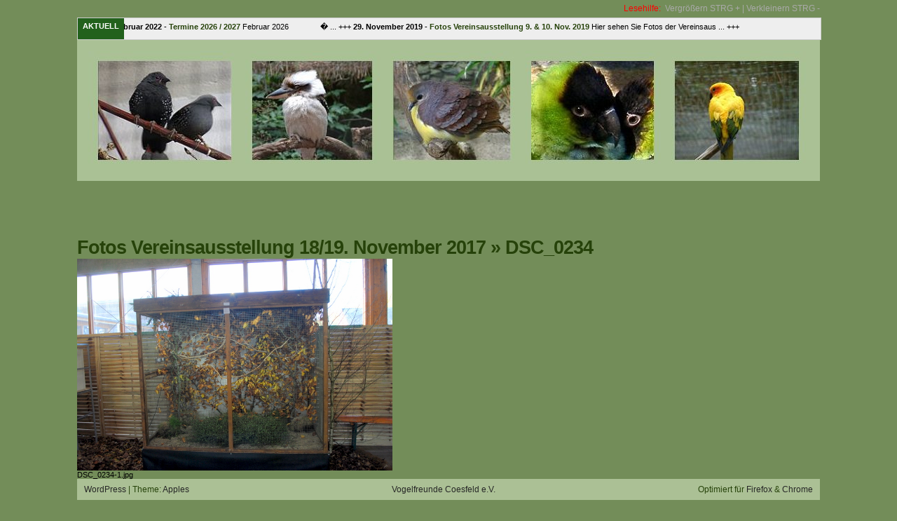

--- FILE ---
content_type: text/css
request_url: https://www.vogelfreunde-coesfeld.de/wp-content/themes/apples-10/style.css
body_size: 16682
content:
/*
Theme Name: Apples
Theme URI: http://themey.com/apples-wordpress-theme
Description: Apples is a crisp, fresh theme for Wordpress with bright, light, green colors. This is the ideal theme for a diet or health blog, or change the main picture (easy) and use it for an environmental, gardening or outdoors blog maybe? Widget ready.
Version: 1.0
Author: Themey
Author URI: http://themey.com
*/

/*- Page Structure */

* {
	padding: 0;
	margin: 0;
}

img {
	border: 0;
}

body {
/*	font: 62.5%  Arial, Sans-Serif; /* Resets 1em to 10px */
	font: 70%  Arial, Sans-Serif;
	color: black;
	background: #738D59 /*url('images/body_background.jpg') center top repeat-x*/;
	text-align: center;
	margin: 0 0 30px;
}

#page {
	text-align	: left;
	margin		: 5px auto;
	margin-bottom: 0px;
	padding		: 0px;
	position		: relative;
	width			: 1060px;
}

* html #page { width: 1060px } /* IE hack */

#header {
	padding	: 0px;
	margin	: 0px;
	margin-bottom	:	0px;
	position	: relative;
	height : 201px;
	background-color: #D1E3C1;
	background-image: url(images/header2.jpg);
}
	
* html #header {
    background: #508e37 url('') center bottom no-repeat;
}
	
#HeaderNav {
	float: right;
	color: black;
	font-size: 1.2em;
	margin-top: 10px;
	margin-right: 10px;
}

#HeaderNav a{
	color: black;
}

#HeaderSearch {
	position: absolute;
	font-size: 1.2em;
	text-align: right;
	padding-left: 10px;
	top: 0px;
	right: 4px;
}

#searchsubmit {
	background: #222C18;
	color: white;
	border: 1px solid #234b0d;
	padding-left: 5px;
	padding-right: 5px;
}

#primary {
	padding	: 0px;
	margin	: 0px;
}
	
#primarycontent {
	margin-left: 10px;
	margin-right: 10px;
}

.comments {
	text-align: left;
	padding: 30px 10px 30px 10px;
	position: relative;
}
	
a img,:link img,:visited img { border:none }

/*- Headings */

h1, h2, h3, h4 {
	font-family: Arial, Sans-Serif;
}

#title, #title a {
	font-size: 1.8em;
	font-weight: bold;
	margin: 0;
	padding: 20px 20px 0;
	color:#26420A ;
}

#title a:hover {
	text-decoration: none;
}

#description {
	font-size: 1.5em;
	margin: 0 40px;
	padding-left: 25px;
	color: #26420A;
}

h1 {
	font-size: 3.3em;
	font-weight: bold;
	margin: 0;
	padding: 20px 40px 0;
	color: #26420A;
}

h1, h1 a, h1 a:hover, h1 a:visited {
	text-decoration: none;
	color: #26420A;
}

h1 a:hover {
	text-decoration: none;
	color: #26420A;
}

h2 { /* H2 is what kind of page you are on. Eg. 'Monthly Archive'. */
	text-align: left;
	font-size: 2.4em;
	font-weight: bold;
	letter-spacing: -1px;
	color:#26420A;
}
	
h4 {
	font-size: 1.5em;
	margin: 0;
	padding-left:5px;
	color: #26420A;
}

#primary .entry-content h3 {
	font-size: 1.8em;
	font-weight: bold;
	margin-top: 1.5em;
	color: #26420A;
}

#primary .entry-content h3 a{
	color: #26420A;
}

#primary .entry-content h4 {
	font-size: 1.5em;
	font-weight: normal;
	margin-top: 1.5em;
}

#primary .k2-asides h3 {
	font-size: 1.6em;
	font-weight: normal;
}

.entry-head {
	margin-top: 10px;
}

body.page .entry-content h3 {
	font-size: 1.7em;
	display: block;
	padding: 15px 0 0;
}

body.page .entry-content h4 {
	font-size: 1.5em;
	display: block;
	padding: 15px 0 0;
}

#primary .metalink a, #primary .metalink a:visited, /* The Metalink class takes care of the comments, edit, rss and trackback links next to the titles */
#sidebar .metalink a, #sidebar .metalink a:visited,
#sidebar span a, #sidebar span a:visited {
	color: black;
	font-weight: normal;
}

#primary .hentry .entry-head .metalink {
	font-size: 1.8em;
	letter-spacing: -1px;
	text-transform: lowercase;
	margin-left: 15px;
}

#primary .k2-asides .entry-head .metalink {
	font-size: 1.4em;
}

.single #primary .k2-asides .entry-content {
	font-size: 1.5em;
	color: #26420A;
}

.comment-meta {
	margin: 0 0px 0 0;
	float: none;
}

.comment-login, .comment-welcomeback {
	margin-top: 15px;
	color:#26420A;
}

#comment-personaldetails {
	margin-top: 10px;
}

body.page .entry-edit {
	position: absolute;
	right: 0;
	margin-top: -15px;
}

.entry-edit a {
	border: none;
	padding: 2px;
	height: 16px;
	font-weight: bold;
	color: #000000;
}

.comment-edit a {
	border: none;
	padding: 2px;
	padding-left: 23px;
	margin-left: 10px;
	height: 16px;
}

h2, h2 a, h2 a:visited,
h3, h3 a, h3 a:visited,
h4, h4 a, h4 a:visited {
	color:#26420A;
	}

h2, h2 a, h2 a:hover, h2 a:visited,
h3, h3 a, h3 a:hover, h3 a:visited,
h4, h4 a, h4 a:hover, h4 a:visited {
	text-decoration: none;
	}

.entry-title {
	font-size: 1.7em;
	color: #26420A;
	margin-bottom: 10px;
}
.entry-title a{
	color: #26420A;
	font-weight: bold;
}
.commentslink{
	font-size: .8em;
}
.commentslink a{
	color: black;
	font-size: .7em;
}

.entry-meta { /* Time and category for blog entries */
	font-size: 1.2em;
	display: block;
	margin-top: 1px;
	background: #458223;
	color: #ffffff;
	padding-left: 10px;
	}

.entry-meta a, .comment-meta a {
	color: #ffffff;
	}

.chronodata {
	}


.quoter_comment {
	padding: 2px 0 2px 20px;
	margin-left: 5px;
	}

.entry-tags {
	display: block;
	padding: 20px 0 2px 0px;
	font-size: 1.2em;
	color: #000000;
	}

/*- Primary Contents */

.hentry {
	margin: 0;
	padding: 15px;
	position: relative;
	}

.entry-content {
	font-size: 1.2em;
	line-height: 1.8em;
	text-align: justify;
	color: #26420A;
	}

.entry-content p,
.entry-content ul,
.entry-content ol,
.entry-content div,
.entry-content blockquote {
	margin: 13px 0;
	}


.metalinks {
	margin-top: 3px;
	}

.commentsrsslink {
	background: url('images/feed.png') left top no-repeat;
	padding: 2px 0 2px 20px;
	margin-right: 10px;
	height: 16px;
	}

.trackbacklink {
	background: url('images/arrow_refresh.png') left top no-repeat;
	padding: 2px 0 2px 20px;
	height: 16px;
	}

.commentsrsslink a, .trackbacklink a {
	color: #000000;
	padding: 2px;
	}
.comment-meta a {
	color: #ffffff;
}
.nopassword {
	text-align: center;
	}

#commentlist {
	margin: 0;
	padding: 10px 0 20px;
	position: relative;
	}

#commentlist li {
	margin: 10px 10px;;
	padding: 10px 10px 5px;
	list-style: none;
	background: url('images/trans_block.png');
	}
	
* html #commentlist li {
    background: #e6e6e6 url('') center bottom no-repeat;;
}


#commentlist li .comment-content {
	padding: 10px 0;
	font-size: 1.2em;
	line-height: 1.8em;
	}

.comment-content p,
.comment-content ul,
.comment-content ol,
.comment-content div,
.comment-content blockquote {
	margin: 13px 0;
	}

#commentlist li .comment-meta {
	padding: 2px 0 2px 2px;
	display: block;
	}

#commentlist li img {
	padding: 0;
	border: none;
	}



#commentlist li .commentauthor {
	font-size: 1.5em;
	font-weight: bold;
	letter-spacing: -1px;
	}

#commentlist li .counter {
	display: none;
	font: normal 1.5em Arial, Helvetica, Sans-Serif;
	color: black;
	float: left;
	width: 35px;
	}

li.byuser {
	background: #f6f7f8;
	}

li.bypostauthor {
	background: #eee;
	}

li.bypostauthor blockquote {
	color: black;
	background: url('images/quote.png') no-repeat 10px 0;              
	}
	 

	
#leavecomment, .comments #loading {
	text-align: center;
	margin: 30px 0 20px !important;
	color: #ddd;
	font-size: 2em;
	letter-spacing: -2px;
	}

.comments #loading {
	margin-top: 20px !important;
	}

.comments #error {
	line-height: 2.0;
	padding: 5px;
	color: #FF0000;
	background-color: #FFFF99;
}

.comments #commentload {
	padding-top: 3px;
	float: right;
	vertical-align: middle;
}

.comments form {
	clear: both;
	padding: 1px 0 10px;
	margin: 0;
}

.comments input[type=text], .comments textarea {
	font: 1.2em 'Courier New', Courier, Monospace;
	padding: 3px;
	color: #5d5d5d;
}

input[type=text]:focus, textarea:focus {
	background: #fff;
	color: #26420A;
	/*border-color: #2c6a18;*/
}

.comments form input[type=text] {
	width: 45%;
	margin: 5px 5px 1px 0;
}

.comments textarea {
	height: 250px;
	width: 95%;
	margin: 10px 0;
}

.comments form #submit {
	margin: 0;
	float: right;
}

#Footer {
	font-size: 1.1em;
	color: #26420A;
	text-align: center;
	font-weight: normal;
}

#FooterCenter {
	width: 1060px;
	float: center;
	margin: auto;
	background: #ABC095;
	height: 30px;
	line-height: 30px;
}

#Footer a {
	color: #262626;
	text-decoration: none;
}

#Footer a:hover {
	border: none;
	text-decoration: underline;
}

#FooterLeft {
	float: left;
	text-align: left;
	margin-left: 10px;
}

#FooterRight {
	float: right;
	text-align: right;
	margin-right: 10px;
}

#primary a:hover, #primary a:visited:hover, #sidebar a:hover, #sidebar a:visited:hover {
	text-decoration: none;
}

h2 a:hover, h2 span a:hover {
	color: black !important;
	}

a {
	color: #26420A;
	text-decoration: none;
	}

.entry-content a {
	color: #26420A;
	text-decoration: underline;
	}
.entry-content a:visited {
	color: #26420A;
	}

.clear {
	clear: both;
	margin: 0;
	padding: 0;
	}

#primary .entry-content img {
	margin: 0 5px;
	padding: 4px;
	/*border: 1px solid #ccc;*/
	max-width: 100%;
	}

#primary table img {
	max-width: none;
	}

.center {
	text-align: center;
	float: none;
	vertical-align: middle;
	}

.alignright {
	float: right;
	}
	
.alignleft {
	float: left
	}

img.center, img[align="center"] {
	display: block;
	margin-left: auto;
	margin-right: auto;

	}
	
img.alignright, img[align="right"] {
	padding: 4px !important;
	margin: 0 0 2px 7px !important;
	display: inline;
	}

img.alignleft, img[align="left"] {
	padding: 4px;
	margin: 0 7px 2px 0;
	display: inline;
	}
	
img.noborder {
	border: none !important;
	}

small {
	font-size: 0.9em;
	line-height: 1.5em;
	}

small, strike {
	color: #5d5d5d;
	}
	
code {
	font: 1.1em 'Courier New', Courier, Monospace;
	}

.chronodata abbr { border: 0; }

blockquote {
	margin: 20px 0;
	padding: 0 20px 0 50px;
	border: none;
	}

hr {
	display: none;
	}

.navigation {
	text-align: center;
	margin: 20px 0;
	padding: 20px 0;
	width: 90%;
	float: center;
	}

.comments .navigation {
	margin: 10px 0;
	}

.navigation .left {
	float: left;
	width: 50%;
	text-align: left;
	}

.navigation .right {
	float: right;
	width: 50%;
	text-align: right;
	}

.navigation p {
	margin: 0;
	padding: 0;
	}

.navigation a {
	border: solid 1px green;
	padding: 0.2em;
	color: #000000;
	}

.alert {
	background: #FFF6BF;
	border-top: 2px solid #FFD324;
	border-bottom: 2px solid #FFD324;
	text-align: center;
	margin: 10px auto;
	padding: 5px 20px;
	}

img.wp-smiley {
	border: none !important;
	padding: 0 0 0 5px !important;
	}


.archive-list {
	list-style: none;
	margin: 10px 0 0 0 !important;
	padding-left: 0px !important;
	}

.archive-list li {
	display: block;
	float: left;
	margin: 0 10px 0 0 !important;
	padding: 2px 0 2px 10px !important;
	width: 150px;
	}


.archive-list li:hover {
	background: url('images/trans_block.png');
}

.entry-content ol, .entry-content ul {
	padding: 0 0 0 35px;
	}
.entry-content ol li, .entry-content ul li {
	margin: 0 0 3px;
	padding: 0;
}

ol li {
	list-style: decimal outside;
}


#searchform {
	margin: 0px;
	padding: 0px;
	display: block;
	position: relative;
	}

#search h2 {
	display: none;
	}

input[type=text], textarea {
	color: #444;
	padding: 1px;
	margin: 0;
	}

#s {
	width: 120px;
	}

.attachment {
	text-align: center;
	}

#HomePageImage {
	padding-top: 10px;
	padding-bottom: 10px;
	text-align: center;
}


#sidebar {
	font-size: 10px;
	/*line-height: 2.5em;*/
	/*margin: 0 69% 20px 0;*/
	/*color: #26420A;*/
	color: black;
	position: relative;
}

#sidebar div {
	margin: 0 0 0;
	padding: 0;
	position: relative;
}

#sidebar span a {
	/*margin-left: 10px;*/
}

/*#sidebar div p {
	margin-top: 0.5em;
}*/

#sidebar ul, #sidebar ol, #sidebar div div {
	padding-left: 1.5em;
	/*margin-right: 2em;*/
	/*padding-top: 1em;*/
	/*padding-left: 2em;*/
	padding-right: 1.5em;
	/*padding-right: 0.5em;*/
	/*margin-left: 2em;*/
	/*text-indent: -2em;*/
}

/*#sidebar ol {
	margin-left: 15px;
}*/

/*#sidebar ul li, #sidebar ol li {
	/*padding-left: 0.5em;
	padding-top: 0.5em;
	padding-bottom: 0.5em;
}*/

#sidebar ul li h2 {
	/*padding-left: 10px;*/
	/*padding-left: 1em;*/
	padding-top: 1.5em;
	padding-bottom: 0.4em;
	/*color: #26420A; */
	color: darkgreen;
	font-size: 1.8em;
	letter-spacing: 0.3px;
}

#sidebar ul li {
	color: black;
	list-style: none;
	/*margin-left: 10px;*/
	/*text-indent: -2em;
	margin-left: 2em;*/
}

#sidebar ul ul {
	border: solid 1px green;
	/*background: #CCFFFF;
	background-color: transparent;*/
	/*margin: 20px;*/
	margin:	0px;
}

#sidebar ul ul li {
	/*list-style: circle;*/
	list-style: none;
	/*margin-left: 0px;*/
	padding-top: 0.4em;
	padding-bottom: 0.4em;
	text-indent: -2em;
	color: black;
}

#sidebar ul ul li a {
	/*color: #222C18;*/
	color: Black;
	font-size: 1.4em;
	font-weight: bold;
	margin: 10px;
}

#sidebar ul ul ul {
	/*margin-left: 10px;*/
	/*margin-left: 2em;*/
	text-indent: -2em;
}

#sidebar ul ul ul li {
	/*margin-left: 20px;*/
	/*margin-left: 2em;*/
	text-indent: -2em;
	list-style-position: inside;
	/*background-image: url(images/bg_submenue.jpg);*/
	background-position: left;
	background-repeat: no-repeat;
}


.pagetitle {
	font-size: 2.1em;
	margin-left: 30px;
}
#wp-calendar {
	float: center;
	margin: auto;
}
#wp-calendar caption {
	float: center;
	margin: auto;
}
#wp-calendar #prev a, #wp-calendar #next a {
	font-size: 9pt;
	}

#wp-calendar a {
	text-decoration: none;
	}

#wp-calendar th {
	font-style: normal;
	text-transform: capitalize;
	}
#wp-calendar {
	empty-cells: show;
	margin: 10px auto 0;
	width: 155px;
	}

#wp-calendar #next a {
	padding-right: 10px;
	text-align: right;
	}

#wp-calendar #prev a {
	padding-left: 10px;
	text-align: left;
	}

#wp-calendar a {
	display: block;
	}

#wp-calendar caption {
	text-align: center;
	width: 100%;
	}

#wp-calendar td {
	padding: 3px 0;
	text-align: center;
	}

#wp-calendar td.pad:hover { /* Doesn't work in IE */
	background-color: #fff; }
	
	





/*
LOGATE
*/

/*
	direkt unterhalb des headers als container fuer die such-box
*/


#header_2 {
	background-color: transparent;

	padding	: 0;
	margin	: 0;
	position	: relative;
	height	: 20px;
text-align: right;
	}

.LG_LinkTo_NL_BOX
{
	position: relative;
	padding: 0px;
	margin: 0px;
	
}
.LG_LinkTo_NL_BOX a
{
	color: White;
	text-decoration: none;
	font-size: 16px;
}
	
/*Tabelle fuer Sidebar und Primary innerhalb von Div-Content*/

#tbl_thomas
{
	width: 100%;
	height: 500px;
}
#tbl_thomas td
{
	vertical-align: top;
}
#td_sidebar
{
	width: 250px;
	background-color: #E2F3D2;
	background-image: url(images/vogel.jpg);
	background-repeat: no-repeat;
	background-position:20 20 20 20px;

	filter: alpha(opacity=50);
	-moz-opacity:0.50;
	opacity:0.50;
}
#td_content
{
	width: auto;
	background-color: #E2F3D2;
	padding-left: 30px;
	padding-right: 30px;
	padding-bottom: 20px;
	padding-top:20px;
}

/*Fuer die Darstellung der Unterseiten im Menue*/
/*
#sidebar .current_page_item a,
#sidebar .current-cat a {
	color:#FF3C00;
	background-image: url(images/apple.png);
}

#sidebar .current_page_item li ,
#sidebar .current-cat li  {
	list-style-type: none;
	list-style-image: url(images/bg_submenue.jpg);
	list-style-position: inside;
}

#sidebar .current_page_item li a,
#sidebar .current-cat li a {
	color: Yellow;
	background-image: none;
}
*/

.aligncenter,
dl.aligncenter {
	display: block;
	margin-left: auto;
	margin-right: auto;
}

.alignleft {
	float: left;
}

.alignright {
	float: right;
}

.wp-caption {
	border				: solid;
	border-width		: 10px;
	border-color: #e2f3d2;
	text-align			: center;
	background-color	: #e2f3d2;
	padding				: 0px;
	margin				: 0px;
	-moz-border-radius: 3px;
	-khtml-border-radius: 3px;
	-webkit-border-radius: 3px;
	border-radius: 3px;
}
.wp-caption img {
	margin: 0;
	padding: 0;
	border: 0 none;
}
span.header_2
{
	color: #aaaaaa;
	font-size: 12px;
}
span.header_3
{
	color: #ff0000;
	font-size: 12px;
}



/* Ergaenzungen von Thomas */

li.widget_search {  /* Suchfeld */
	padding-top: 2.5em;
}

li.wpvc_sidebar_widget {  /* Counter */
	padding-top: 2em;
	margin-bottom: 2em;
}
